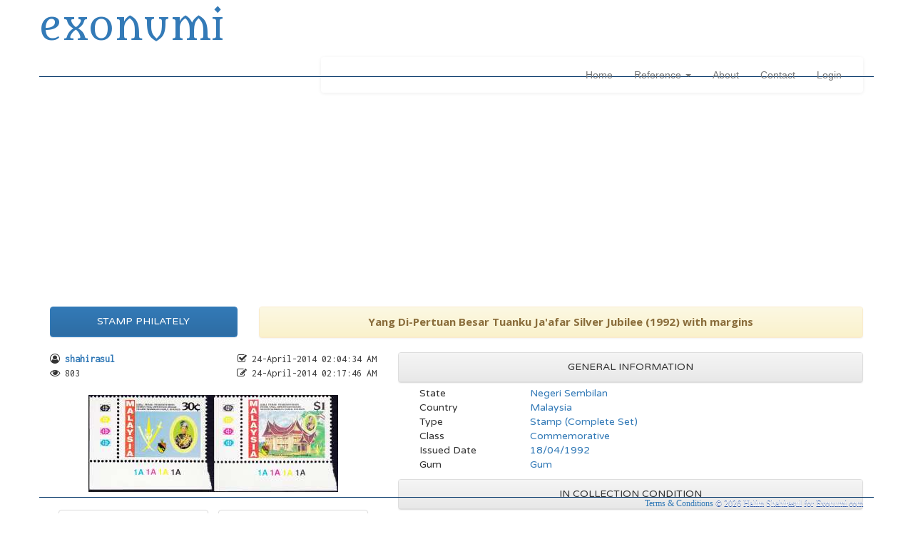

--- FILE ---
content_type: text/html; charset=UTF-8
request_url: https://www.exonumi.com/publish-SP.1.735
body_size: 44327
content:
<!DOCTYPE html>
<html lang="en">

<head>


<title>Yang Di-Pertuan Besar Tuanku Ja'afar Silver Jubilee (1992) with margins</title>

<meta charset="utf-8">
<meta http-equiv="X-UA-Compatible" content="IE=edge">
<meta name="viewport" content="width=device-width, initial-scale=1">

<meta name="author" content="Halim Rahman Minai">
<link rel="icon"    href="https://www.exonumi.com/assets/favicon.png">

<meta name="description" content="Yang Di-Pertuan Besar Tuanku Ja'afar Silver Jubilee (1992) with margins | $1 has one brown spot on the b">

<link rel="canonical" href="https://www.exonumi.com/publish-SP.1.735">

<link rel="image_src" href="https://www.exonumi.com/image/1/SP-711/fb1/774f9605ed6e840f88bd2c15b28498ad.jpg" />

<meta property="fb:app_id"       content="202790623253834" />

<meta property="og:title"        content="Yang Di-Pertuan Besar Tuanku Ja'afar Silver Jubilee (1992) with margins" />
<meta property="og:type"         content="website" />
<meta property="og:site_name"    content="exonumi.com" />

<meta property="og:description"  content="Yang Di-Pertuan Besar Tuanku Ja'afar Silver Jubilee (1992) with margins" />
<meta property="og:url"          content="https://www.exonumi.com/publish-SP.1.735" />
<meta property="fb:admins"       content="100003969853204" />

<!-- Facebook Open Graph Tags -->
<meta property="fb:app_id"       content="202790623253834" />
<meta property="og:title"        content="Yang Di-Pertuan Besar Tuanku Ja'afar Silver Jubilee (1992) with margins" />
<meta property="og:type"         content="article">
<meta property="og:site_name"    content="exonumi" />
<meta property="og:image"        content="https://www.exonumi.com/image/1/SP-711/fb1/774f9605ed6e840f88bd2c15b28498ad.jpg" />
<meta property="og:image:type"   content="image/jpeg" />
<meta property="og:image:width"  content="820" />
<meta property="og:image:height" content="429" />
<meta property="og:image"        content="https://www.exonumi.com/image/1/SP-711/fb1/23a60c00fa6ee459cb44a2d9a2ef33d5.jpg" />
<meta property="og:image:type"   content="image/jpeg" />
<meta property="og:image:width"  content="820" />
<meta property="og:image:height" content="429" />
<meta property="og:image"        content="https://www.exonumi.com/image/1/SP-711/fb1/0d9d55e93f05a91ceaf1f514501d59a0.jpg" />
<meta property="og:image:type"   content="image/jpeg" />
<meta property="og:image:width"  content="820" />
<meta property="og:image:height" content="429" />

<!-- Twitter Card Tags -->
<meta property="twitter:card"        content="summary_large_image">
<meta property="twitter:site"        content="@exnmy">
<meta property="twitter:creator"     content="@exnmy">
<meta property="twitter:title"       content="Yang Di-Pertuan Besar Tuanku Ja'afar Silver Jubilee (1992) with margins">
<meta property="twitter:image:src"   content="https://www.exonumi.com/image/1/SP-711/fb1/774f9605ed6e840f88bd2c15b28498ad.jpg">
<meta property="twitter:url"         content="https://www.exonumi.com/publish-SP.1.735">
<meta property="twitter:domain"      content="https://www.exonumi.com">
<meta property="twitter:description" content="Yang Di-Pertuan Besar Tuanku Ja'afar Silver Jubilee (1992) with margins">


<script data-ad-client="ca-pub-1834776544220592" async src="https://pagead2.googlesyndication.com/pagead/js/adsbygoogle.js"></script>

</head>

<base href="https://www.exonumi.com/">


	<script src="//ajax.googleapis.com/ajax/libs/jquery/3.2.1/jquery.min.js"></script>
	<link href="//maxcdn.bootstrapcdn.com/bootstrap/3.3.7/css/bootstrap.min.css" rel="stylesheet">
	<link href="//maxcdn.bootstrapcdn.com/bootstrap/3.3.7/css/bootstrap-theme.min.css" rel="stylesheet">
	<script src="//maxcdn.bootstrapcdn.com/bootstrap/3.3.7/js/bootstrap.min.js"></script>
	<script src="//framework.ebyx.net/assets/bootstrap/bootstrap-add-clear/bootstrap-add-clear.min.js"></script>
	<script src="//framework.ebyx.net/assets/bootstrap/bootstrap-dialog/js/bootstrap-dialog.js"></script>
	<link href="//framework.ebyx.net/assets/bootstrap/bootstrap-dialog/css/bootstrap-dialog.min.css" rel="stylesheet">
	<link href="//framework.ebyx.net/assets/bootstrap/bootstrap-checkbox/awesome-bootstrap-checkbox.css" rel="stylesheet">
	<script src="//framework.ebyx.net/assets/bootstrap/bootstrap-growl/jquery.bootstrap-growl.min.js"></script>
	<script src="//framework.ebyx.net/assets/bootstrap/bootstrap-ladda/spin.min.js"></script>
	<script src="//framework.ebyx.net/assets/bootstrap/bootstrap-ladda/ladda.min.js"></script>
	<script src="//framework.ebyx.net/assets/bootstrap/bootstrap-ladda/ladda.jquery.min.js"></script>
	<link href="//framework.ebyx.net/assets/bootstrap/bootstrap-ladda/ladda-themeless.min.css" rel="stylesheet">
	<script src="//framework.ebyx.net/assets/bootstrap/bootstrap-notify/bootstrap-notify.js"></script>
	<script src="//framework.ebyx.net/assets/bootstrap/bootstrap-nprogress/nprogress.js"></script>
	<link href="//framework.ebyx.net/assets/bootstrap/bootstrap-nprogress/nprogress.css" rel="stylesheet">
	<link href="//cdnjs.cloudflare.com/ajax/libs/bootstrap-select/1.12.4/css/bootstrap-select.min.css" rel="stylesheet">
	<script src="//cdnjs.cloudflare.com/ajax/libs/bootstrap-select/1.12.4/js/bootstrap-select.min.js"></script>
	<link href="//framework.ebyx.net/assets/bootstrap/bootstrap-social/bootstrap-social.css" rel="stylesheet">
	<link href="//framework.ebyx.net/assets/bootstrap/bootstrap-switch/bootstrap-switch.min.css" rel="stylesheet">
	<script src="//framework.ebyx.net/assets/bootstrap/bootstrap-switch/bootstrap-switch.min.js"></script>
	<link href="//ajax.googleapis.com/ajax/libs/jqueryui/1.12.1/themes/cupertino/jquery-ui.css" rel="stylesheet">
	<script src="//ajax.googleapis.com/ajax/libs/jqueryui/1.12.1/jquery-ui.min.js"></script>
	<link href="//maxcdn.bootstrapcdn.com/font-awesome/4.7.0/css/font-awesome.min.css" rel="stylesheet">
	<script src="//framework.ebyx.net/assets/jquery/jquery-modernizr/modernizr.js"></script>
	<script src="//framework.ebyx.net/assets/jquery/jquery-autoNumeric/autoNumeric.js"></script>
	<script src="//framework.ebyx.net/assets/jquery/jquery-autosize/autosize.min.js"></script>
	<script src="//framework.ebyx.net/assets/jquery/jquery-backstretch/jquery.backstretch.min.js"></script>
	<script src="//framework.ebyx.net/assets/jquery/jquery-cookie-2/js.cookie.js"></script>
	<script src="//framework.ebyx.net/assets/jquery/jquery-fancybox2/jquery.fancybox.pack.js"></script>
	<link href="//framework.ebyx.net/assets/jquery/jquery-fancybox2/jquery.fancybox.css" rel="stylesheet">
	<link href="//framework.ebyx.net/assets/jquery/jquery-jScrollPane/jquery.jscrollpane.css" rel="stylesheet">
	<script src="//framework.ebyx.net/assets/jquery/jquery-jScrollPane/jquery.jscrollpane.min.js"></script>
	<script src="//framework.ebyx.net/assets/jquery/jquery-maskedinput/jquery.maskedinput.min.js"></script>
	<script src="//framework.ebyx.net/assets/jquery/jquery-mousewheel/jquery.mousewheel.js"></script>
	<script src="//framework.ebyx.net/assets/jquery/jquery-pjax-defunkt/jquery.pjax.js"></script>
	<script src="//framework.ebyx.net/assets/jquery/jquery-spark-md5/spark-md5.min.js"></script>
	<script src="//framework.ebyx.net/assets/jquery/jquery-tipsy/jquery.tipsy.js"></script>
	<link href="//framework.ebyx.net/assets/jquery/jquery-tipsy/tipsy.css" rel="stylesheet">
	<script src="//framework.ebyx.net/assets/jquery/jquery-tipped-3.1.3/excanvas.js"></script>
	<script src="//framework.ebyx.net/assets/jquery/jquery-tipped-3.1.3/spinners.js"></script>
	<script src="//framework.ebyx.net/assets/jquery/jquery-tipped-3.1.3/tipped.js"></script>
	<link href="//framework.ebyx.net/assets/jquery/jquery-tipped-3.1.3/tipped.css" rel="stylesheet">
	<script src="//framework.ebyx.net/assets/jquery/jquery-uri/URI.min.js"></script>
	<script src="//framework.ebyx.net/assets/jquery/jquery-windows-menu/js/jquery.menu.js"></script>
	<link href="//framework.ebyx.net/assets/jquery/jquery-windows-menu/css/menu.css" rel="stylesheet">
	<script src="//framework.ebyx.net/assets/ckeditor/ckeditor.js"></script>
	<link href="//fonts.googleapis.com/css?family=Inconsolata" rel="stylesheet" type="text/css"">
	<link href="//fonts.googleapis.com/css?family=Lato:300,300i,700,700i" rel="stylesheet" type="text/css"">
	<link href="//fonts.googleapis.com/css?family=Metamorphous" rel="stylesheet" type="text/css"">
	<link href="//fonts.googleapis.com/css?family=Open+Sans:400,400i,700,700i" rel="stylesheet" type="text/css"">
	<link href="//fonts.googleapis.com/css?family=Terminal+Dosis:400,400i,700,700i" rel="stylesheet" type="text/css"">
	<link href="//fonts.googleapis.com/css?family=Varela+Round:400,400i,700,700i" rel="stylesheet" type="text/css"">
	<script src="//framework.ebyx.net/assets/javascript/solidus.js"></script>
	<link href="//framework.ebyx.net/assets/css/solidus.css" rel="stylesheet">

<script src="assets/ckfinder/ckfinder.js"></script>

<script type="text/javascript" src="assets/javascript/main.js"></script>
<script type="text/javascript" src="assets/javascript/index.js"></script>
<script type="text/javascript" src="assets/javascript/login.js"></script>
<link    rel="stylesheet"     href="assets/css/index.css">
<link    rel="stylesheet"     href="assets/css/shadetabs.css">


<!-- HTML5 shim and Respond.js for IE8 support of HTML5 elements and media queries -->
<!--[if lt IE 9]>
  <script src="https://oss.maxcdn.com/html5shiv/3.7.2/html5shiv.min.js"></script>
  <script src="https://oss.maxcdn.com/respond/1.4.2/respond.min.js"></script>
<![endif]-->

<style>
/* =  =  =  =  =  =  =  =  =  =  =  =  =  =  =  =  =  =  =  =  =  =  =  =  =  =  =  =  =  =  =  = */
/* =  M  E  N  U  -  D  R  O  P  D  O  W  N  =  =  =  =  =  =  =  =  =  =  =  =  =  =  =  =  =  = */
/* =  =  =  =  =  =  =  =  =  =  =  =  =  =  =  =  =  =  =  =  =  =  =  =  =  =  =  =  =  =  =  = */

.marginBottom-0 {
	margin-bottom : 0;
}

.dropdown-submenu {
	position : relative;
}

.dropdown-submenu > .dropdown-menu { 
	top                   : 0;
	right                 : 100%;
	margin-top            : -6px;
	margin-left           : -1px;
	-webkit-border-radius : 6px 0 6px 6px;
	-moz-border-radius    : 6px 0 6px 6px;
	border-radius         : 6px 0 6px 6px;
}

.dropdown-submenu > a:after {
	display           : block;
	content           : " ";
	float             : right;
	width             : 0;
	height            : 0;
	border-color      : transparent;
	border-style      : solid;
	border-width      : 5px 0 5px 5px;
	border-left-color : #cccccc;
	margin-top        : 5px;
	margin-right      : -10px;
}
	
.dropdown-submenu:hover > a:after {
	border-left-color : #555;
}

.dropdown-submenu.pull-left {
	float:none;
}

.dropdown-submenu.pull-left > .dropdown-menu {
	left                  : -100%;
	margin-left           : 10px;
	-webkit-border-radius : 6px 0 6px 6px;
	-moz-border-radius    : 6px 0 6px 6px;
	border-radius         : 6px 0 6px 6px;
}

</style>








<body>

	
	<div class="container" style="padding: 0px; height: 80px; border: 1px #003366;">
	
		<div style="background-image    : url(assets/images/solinvctus_400.jpg);
				    width               : 400px; 
				    height              : 80px;
				    background-size     : 100% auto;
				    background-position : 0px -90px;
				    background-repeat   : no-repeat;
				    margin-right        : -5px; "
			class="pull-right"></div>
	
		<span class="nounderline hidden-sm hidden-xs" style="margin-top: 15px;">	
			<a href="home" data-pjax pjax-target="#main_content" style="font-family:Metamorphous; font-size: 54px;">
				exonumi			</a>
		</span>
		
		<span class="nounderline hidden-lg hidden-md" style="position: absolute; margin-top: 15px;">	
			<a href="home" data-pjax pjax-target="#main_content"
			   style="font-family:Metamorphous; font-size: 54px; color: #FFF; text-shadow: -5px 2px #000;">
				exonumi			</a>
		</span>
	
	</div>
	
		
	<div class="container" 
	     style="height           : 28px; 
	            border           : 1px #003366; 
	            border-style     : none none solid none; /* T R B L */;
	            background-image : url(assets/images/topbg.jpg); ">
	            
		<div class="col-lg-4 col-md-4 hidden-sm hidden-xs">
			<span style="margin-left: 5px; font-family: 'Terminal Dosis'; color:#FFFFFF; 
			             font-weight: bold; letter-spacing:2.5px; font-size:18.5px; text-shadow:#000000">
			Exonumia Collection Manager
			</span>
		</div>
		
		<style>
		#navbar{ 
			background-image: none;
			background-color: none;
		}
		</style>
		
		<div class="container-fluid col-lg-8 col-md-8 col-sm-12 col-xs-12" style="padding: 0px; margin: 0px;">
		
			<nav class="navbar navbar-default" role="navigation" style="margin: 0px; background: transparent; border: 0px;">
				<div class="container-fluid" id="navfluid">
				   <div class="navbar-header">
					   <button type="button" class="navbar-toggle" data-toggle="collapse" data-target="#navbar">
						   <span class="sr-only">Toggle navigation</span>
						   <span class="icon-bar"></span>
						   <span class="icon-bar"></span>
						   <span class="icon-bar"></span>
						</button>
				   </div>
		   
					<div id="navbar" class="navbar-collapse collapse">
						<ul class="nav navbar-nav navbar-right">
							<li><a data-pjax pjax-target="#main_content" href="home">Home</a></li>
							
							<li class="dropdown menu-reference">

<a href="#" class="dropdown-toggle" data-toggle="dropdown" role="button" aria-haspopup="true" aria-expanded="false">
   Reference <span class="caret"></span>
</a>

	<ul class="dropdown-menu">

		<li class="dropdown-submenu">
			<a href="#" class="dropdown-toggle2" data-toggle="dropdown">
			<i class="fa fa-leaf" aria-hidden="true"></i> 
			Malaysiana
			</a>
	
			<ul class="dropdown-menu">
			
								
						
					<li><a href="philately/malaysia" data-pjax pjax-target="#main_content">
						Malaysia (1963 — Current)						</a>
					</li>
					
								
								
								
								
								<li class="divider"></li>
								
								
						
					<li><a href="philately/malaya" data-pjax pjax-target="#main_content">
						Federation of Malaya (1957 — 1963)						</a>
					</li>
					
								
								
								
								
								<li class="divider"></li>
								
								
						
					<li><a href="philately/malaysia_booklet" data-pjax pjax-target="#main_content">
						Malaysia — Stamp Booklet						</a>
					</li>
					
								
								
								
						
					<li><a href="philately/malaysia_frama" data-pjax pjax-target="#main_content">
						Malaysia — ATM / Frama						</a>
					</li>
					
								
								
								
						
					<li><a href="philately/malaysia_stationery" data-pjax pjax-target="#main_content">
						Malaysia — Official Postal Stationery						</a>
					</li>
					
								
								
								
						
					<li><a href="philately/malaysia_books" data-pjax pjax-target="#main_content">
						Malaysia — Annual & Special Released Stamp Books						</a>
					</li>
					
								
								
								
						
					<li><a href="philately/malaysia_revenue" data-pjax pjax-target="#main_content">
						Malaysia — Revenue						</a>
					</li>
					
								
								
								
						
					<li><a href="philately/malaysia_postage_due" data-pjax pjax-target="#main_content">
						Malaysia — Postage Due						</a>
					</li>
					
								
								
								
								
								<li class="divider"></li>
								
								
						
					<li><a href="philately/fms" data-pjax pjax-target="#main_content">
						Federated Malay States (1895 — 1946)						</a>
					</li>
					
								
								
								
						
					<li><a href="philately/malayan_union" data-pjax pjax-target="#main_content">
						Malayan Union						</a>
					</li>
					
								
								
								
						
					<li><a href="philately/malayan_welfare_fund" data-pjax pjax-target="#main_content">
						Malayan Welfare Fund						</a>
					</li>
					
								
								
								
								
								<li class="divider"></li>
								
								
						
					<li><a href="philately/malayan_postal_union" data-pjax pjax-target="#main_content">
						Malayan Postal Union						</a>
					</li>
					
								
								
						
			</ul>
		</li>
				
				
		<li class="dropdown-submenu">
			<a href="#" class="dropdown-toggle2" data-toggle="dropdown">
			<i class="fa fa-leaf" aria-hidden="true"></i> 
			Malayan States
			</a>
	
			<ul class="dropdown-menu">
			
								
						
					<li><a href="philately/johor" data-pjax pjax-target="#main_content">
						Malayan State — Johor						</a>
					</li>
					
								
								
								
						
					<li><a href="philately/kedah" data-pjax pjax-target="#main_content">
						Malayan State — Kedah						</a>
					</li>
					
								
								
								
						
					<li><a href="philately/kelantan" data-pjax pjax-target="#main_content">
						Malayan State — Kelantan						</a>
					</li>
					
								
								
								
						
					<li><a href="philately/melaka" data-pjax pjax-target="#main_content">
						Malayan State — Melaka						</a>
					</li>
					
								
								
								
						
					<li><a href="philately/negeri_sembilan" data-pjax pjax-target="#main_content">
						Malayan State — Negeri Sembilan						</a>
					</li>
					
								
								
								
						
					<li><a href="philately/pahang" data-pjax pjax-target="#main_content">
						Malayan State — Pahang						</a>
					</li>
					
								
								
								
						
					<li><a href="philately/perak" data-pjax pjax-target="#main_content">
						Malayan State — Perak						</a>
					</li>
					
								
								
								
						
					<li><a href="philately/perlis" data-pjax pjax-target="#main_content">
						Malayan State — Perlis						</a>
					</li>
					
								
								
								
						
					<li><a href="philately/pulau_pinang" data-pjax pjax-target="#main_content">
						Malayan State — Pulau Pinang						</a>
					</li>
					
								
								
								
						
					<li><a href="philately/selangor" data-pjax pjax-target="#main_content">
						Malayan State — Selangor						</a>
					</li>
					
								
								
								
						
					<li><a href="philately/sungei_ujong" data-pjax pjax-target="#main_content">
						Malayan State — Sungei Ujong						</a>
					</li>
					
								
								
								
						
					<li><a href="philately/terengganu" data-pjax pjax-target="#main_content">
						Malayan State — Terengganu						</a>
					</li>
					
								
								
								
								
								<li class="divider"></li>
								
								
						
					<li><a href="philately/singapore" data-pjax pjax-target="#main_content">
						State of Singapore (1948 — 1965)						</a>
					</li>
					
								
								
								
								
								<li class="divider"></li>
								
								
						
					<li><a href="philately/federal_territory" data-pjax pjax-target="#main_content">
						Federal Territory						</a>
					</li>
					
								
								
						
			</ul>
			
		</li>
		
				
		<li class="divider"></li>
				
				
		<li class="dropdown-submenu">
			<a href="#" class="dropdown-toggle2" data-toggle="dropdown">
			<i class="fa fa-leaf" aria-hidden="true"></i> 
			Borneo States
			</a>
	
			<ul class="dropdown-menu">
			
								
						
					<li><a href="philately/labuan" data-pjax pjax-target="#main_content">
						Colony of Labuan						</a>
					</li>
					
								
								
								
						
					<li><a href="philately/north_borneo" data-pjax pjax-target="#main_content">
						Borneo State — North Borneo						</a>
					</li>
					
								
								
								
						
					<li><a href="philately/sabah" data-pjax pjax-target="#main_content">
						Borneo State — Sabah						</a>
					</li>
					
								
								
								
						
					<li><a href="philately/sarawak" data-pjax pjax-target="#main_content">
						Borneo State — Sarawak						</a>
					</li>
					
								
								
						
			</ul>
		</li>
		
				
		<li class="divider"></li>
		
				
		<li class="dropdown-submenu">
			<a href="#" class="dropdown-toggle2" data-toggle="dropdown">
			<i class="fa fa-leaf" aria-hidden="true"></i> 
			Straits Settlements
			</a>
	
			<ul class="dropdown-menu">
			
								
						
					<li><a href="philately/straits_settlements" data-pjax pjax-target="#main_content">
						Straits Settlements						</a>
					</li>
					
								
								
								
						
					<li><a href="philately/bpo_bangkok" data-pjax pjax-target="#main_content">
						British Post Office in Bangkok (Siam)						</a>
					</li>
					
								
								
								
						
					<li><a href="philately/bma" data-pjax pjax-target="#main_content">
						British Military Administration						</a>
					</li>
					
								
								
						
			</ul>
		</li>
		
				
		<li class="dropdown-submenu">
			<a href="#" class="dropdown-toggle2" data-toggle="dropdown">
			<i class="fa fa-leaf" aria-hidden="true"></i> 
			World War II
			</a>
	
			<ul class="dropdown-menu">
			
								
						
					<li><a href="philately/japanese_occupation" data-pjax pjax-target="#main_content">
						Japanese Occupation of Malaya during WWII						</a>
					</li>
					
								
								
								
						
					<li><a href="philately/thai_occupation" data-pjax pjax-target="#main_content">
						Thai Occupation in Northern Malay States						</a>
					</li>
					
								
								
								
						
					<li><a href="philately/malaya_patriotic_fund" data-pjax pjax-target="#main_content">
						Malaya Patriotic Fund						</a>
					</li>
					
								
								
						
			</ul>
		</li>
		
				
		<li class="divider"></li>
		
				
		<li class="dropdown-submenu">
			<a href="#" class="dropdown-toggle2" data-toggle="dropdown">
			<i class="fa fa-leaf" aria-hidden="true"></i> 
			Open Themes
			</a>
	
			<ul class="dropdown-menu">
			
								
						
					<li><a href="philately/uk_weddings" data-pjax pjax-target="#main_content">
						United Kingdom — Royal Weddings & Anniversaries						</a>
					</li>
					
								
								
								
						
					<li><a href="philately/olympic2012" data-pjax pjax-target="#main_content">
						United Kingdom — Olympic 2012						</a>
					</li>
					
								
								
								
								
								<li class="divider"></li>
								
								
						
					<li><a href="philately/uk_kgvi" data-pjax pjax-target="#main_content">
						United Kingdom — King George VI						</a>
					</li>
					
								
								
								
						
					<li><a href="philately/coronation1937" data-pjax pjax-target="#main_content">
						King George VI — Coronation Issue 1937						</a>
					</li>
					
								
								
								
						
					<li><a href="philately/victory1946" data-pjax pjax-target="#main_content">
						King George VI — Victory Issue 1946						</a>
					</li>
					
								
								
								
								
								<li class="divider"></li>
								
								
						
					<li><a href="philately/uk_keviii" data-pjax pjax-target="#main_content">
						United Kingdom — King Edward VIII						</a>
					</li>
					
								
								
								
								
								<li class="divider"></li>
								
								
						
					<li><a href="philately/uk_william" data-pjax pjax-target="#main_content">
						United Kingdom — Prince William						</a>
					</li>
					
								
								
								
						
					<li><a href="philately/william_kate" data-pjax pjax-target="#main_content">
						Prince William & Kate Middleton — Engagement & Royal Wedding						</a>
					</li>
					
								
								
								
								
								<li class="divider"></li>
								
								
						
					<li><a href="philately/spain_castles" data-pjax pjax-target="#main_content">
						Spain — Castles Series						</a>
					</li>
					
								
								
						
			</ul>
		</li>
		
				
		<li class="divider"></li>
		
				
		<li class="dropdown-submenu">
			<a href="#" class="dropdown-toggle2" data-toggle="dropdown">
			<i class="fa fa-leaf" aria-hidden="true"></i> 
			Malaya Secondary Grouping
			</a>
	
			<ul class="dropdown-menu">
			
								
						
					<li><a href="philately/malaya_silverwedding" data-pjax pjax-target="#main_content">
						British Malaya — King George VI & Queen Victoria : Silver Wedding 1923 - 1948						</a>
					</li>
					
								
								
								
						
					<li><a href="philately/malaya_75upu" data-pjax pjax-target="#main_content">
						75th Anniversary of Universal Postal Union						</a>
					</li>
					
								
								
								
						
					<li><a href="philately/malaya_1957definitives" data-pjax pjax-target="#main_content">
						Federation of Malaya's States Definitive Series 1957						</a>
					</li>
					
								
								
						
			</ul>
		</li>
		
				
		<!--<li class="divider"></li>
		
		<li>
			<a href="" data-pjax pjax-target="#main_content" data-toggle="menu_navbar">
			<i class="fa fa-search" aria-hidden="true"></i> 
			News & Media
			</a>
		</li>
		
		<li>
			<a href="" data-pjax pjax-target="#main_content" data-toggle="menu_navbar">
			<i class="fa fa-book" aria-hidden="true"></i> 
			Literature
			</a>
		</li>-->
		
	</ul>
	
</li>
							
							<li><a data-pjax pjax-target="#main_content" href="about">About</a></li>
							<!--<li><a data-pjax pjax-target="#main_content" href="news">News</a></li>-->
							<!--<li><a data-pjax pjax-target="#main_content" href="articles">Articles</a></li>-->
							<li><a data-pjax pjax-target="#main_content" href="contact">Contact</a></li>
							
							<li class="dropdown" id="logged-user">
							<a href="login" class="showPopupLogin">Login</a>
							</li>
							
						</ul>
					</div>
				</div>
			</nav>
			
		</div>
	
	</div>
	
			
	<div class="container" id="main_content" style="margin-bottom: 40px; font-family: 'Varela Round';">
	
		

<div class="grid">

	
	<div class="row">

		<div class="col-lg-12 col-md-12 col-sm-12 col-xs-12" style="margin-top: 5px; margin-bottom: 15px;">
	
			<script async src="//pagead2.googlesyndication.com/pagead/js/adsbygoogle.js"></script>
			<!-- mypass_public_collection_view -->
			<ins class="adsbygoogle"
				 style="display:block;"
				 data-ad-client="ca-pub-1834776544220592"
				 data-ad-slot="5081852553"
				 data-ad-format="auto"></ins>
			<script>
			(adsbygoogle = window.adsbygoogle || []).push({});
			</script>
	
		</div>
	
	</div>
	
	
	<div class="row">


	<div class="col-lg-3 col-md-3 col-sm-4 col-xs-12">
	
		<div class="panel panel-primary">
			<div class="panel-heading text-center">
				STAMP PHILATELY			</div>
		</div>

	</div>


	<div class="col-lg-9 col-md-9 col-sm-8 col-xs-12">
				
		<div class="panel panel-warning">
			<div class="panel-heading text-center">
				<div style="font-family:'Open Sans',tahoma,verdana,arial,sans-serif; font-size:15px; font-weight:bold;">
					Yang Di-Pertuan Besar Tuanku Ja'afar Silver Jubilee (1992) with margins					
										
				</div>
			</div>
			
		</div>
		
	</div>
	

	</div> 
</div> 

<div class="grid">

	<div class="row" style="font-family: Varela Round">


	<div class="col-lg-5 col-md-6 col-sm-12 col-xs-12" style="padding: 0px;">
	
		<div class="col-lg-12 col-md-12 col-sm-12 col-xs-12 v-center" style="font-family: Inconsolata; margin-bottom: 20px; padding: 0px;">
		
			<div class="col-lg-5 col-md-5 col-sm-12 col-xs-12">
			<i class="fa fa-user-circle-o" aria-hidden="true" title="Posted by shahirasul"></i>
			<b class="text-primary">shahirasul</b><br>
			<i class="fa fa-eye" aria-hidden="true" 
	   title="Viewed 803 times"></i>  803			</div>
			
			<div class="col-lg-7 col-md-7 col-sm-12 col-xs-12 pull-right text-right">
			<i class="fa fa-check-square-o" aria-hidden="true" title="Date added"></i> 24-April-2014 02:04:34 AM<br>
			<i class="fa fa-pencil-square-o" aria-hidden="true" title="Last updated on"></i> 24-April-2014 02:17:46 AM			</div>
			
		</div>
	
		<div class="col-lg-12 col-md-12 col-sm-12 col-xs-12">
			
	<a href="photo_view/1/SP-711/n/774f9605ed6e840f88bd2c15b28498ad.jpg" data-pjax pjax-target="#main_content">
		<img src="image/1/SP-711/pi/774f9605ed6e840f88bd2c15b28498ad.jpg" style="display:none" onload="this.style.display ='block'" 
		     class="dropshadowclass center-block img-responsive" />
	</a>		</div>
		
		<div class="col-lg-12 col-md-12 col-sm-12 col-xs-12" style="padding: 0px; margin-top: 20px;">
		
		
		<center>
			<a href="photo_view/1/SP-711/n/23a60c00fa6ee459cb44a2d9a2ef33d5.jpg" data-pjax pjax-target="#main_content">
						<img src="image/1/SP-711/rpp/23a60c00fa6ee459cb44a2d9a2ef33d5.jpg" class="img-thumbnail img-responsive" style="margin: 5px;">
					  </a><a href="photo_view/1/SP-711/n/0d9d55e93f05a91ceaf1f514501d59a0.jpg" data-pjax pjax-target="#main_content">
						<img src="image/1/SP-711/rpp/0d9d55e93f05a91ceaf1f514501d59a0.jpg" class="img-thumbnail img-responsive" style="margin: 5px;">
					  </a>		</center>

				
		</div>

	</div>


	<div class="col-lg-7 col-md-6 col-sm-12 col-xs-12" style="padding: 0px;">
	
		
				
<div class="col-lg-12 col-md-12 col-sm-12 col-xs-12">
<div class="panel panel-default" style="margin-bottom: 5px;">
	<div class="panel-heading text-center">
		GENERAL INFORMATION
	</div>
</div>


<div class="col-lg-12 col-md-12 col-sm-12 col-xs-12 row_info v-center">
	<div class="col-lg-3 col-md-4 col-sm-4 col-xs-12">
		State
	</div>

	<div class="col-lg-9 col-md-8 col-sm-8 col-xs-12 text-primary">
		Negeri Sembilan	</div>
</div>


<div class="col-lg-12 col-md-12 col-sm-12 col-xs-12 row_info v-center">
	<div class="col-lg-3 col-md-4 col-sm-4 col-xs-12">
		Country
	</div>

	<div class="col-lg-9 col-md-8 col-sm-8 col-xs-12 text-primary">
		Malaysia	</div>
</div>


<div class="col-lg-12 col-md-12 col-sm-12 col-xs-12 row_info v-center">
	<div class="col-lg-3 col-md-4 col-sm-4 col-xs-12">
		Type
	</div>

	<div class="col-lg-9 col-md-8 col-sm-8 col-xs-12 text-primary">
		
		Stamp (Complete Set)		
	</div>
</div>


<div class="col-lg-12 col-md-12 col-sm-12 col-xs-12 row_info v-center">
	<div class="col-lg-3 col-md-4 col-sm-4 col-xs-12">
		Class
	</div>

	<div class="col-lg-9 col-md-8 col-sm-8 col-xs-12 text-primary">
		
		Commemorative				
	</div>
</div>










<div class="col-lg-12 col-md-12 col-sm-12 col-xs-12 row_info v-center">
	<div class="col-lg-3 col-md-4 col-sm-4 col-xs-12">
		Issued Date
	</div>

	<div class="col-lg-9 col-md-8 col-sm-8 col-xs-12 text-primary">
		18/04/1992	</div>
</div>














<div class="col-lg-12 col-md-12 col-sm-12 col-xs-12 row_info v-center">
	<div class="col-lg-3 col-md-4 col-sm-4 col-xs-12">
		Gum
	</div>

	<div class="col-lg-9 col-md-8 col-sm-8 col-xs-12 text-primary">
		Gum	</div>
</div>











</div>






<div class="col-lg-12 col-md-12 col-sm-12 col-xs-12" style="margin-top: 10px;">
<div class="panel panel-default" style="margin-bottom: 5px;">
	<div class="panel-heading text-center">
		IN COLLECTION CONDITION
	</div>
</div>


<div class="col-lg-12 col-md-12 col-sm-12 col-xs-12 row_info v-center">
	<div class="col-lg-3 col-md-4 col-sm-4 col-xs-12">
		Preliminary
	</div>

	<div class="col-lg-9 col-md-8 col-sm-8 col-xs-12 text-primary">
		Normal											</div>
</div>


<div class="col-lg-12 col-md-12 col-sm-12 col-xs-12 row_info v-center">
	<div class="col-lg-3 col-md-4 col-sm-4 col-xs-12">
		Condition
	</div>

	<div class="col-lg-9 col-md-8 col-sm-8 col-xs-12 text-primary">
		Mint Never Hinged - Extra Fine	</div>
</div>



</div>



	
		
		
				
				
		<div class="col-lg-12 col-md-12 col-sm-12 col-xs-12">
		<div class="panel panel-default" style="margin-bottom: 5px;">
			<div class="panel-heading text-center">
				CATALOG INFORMATION
			</div>
		</div>
		</div>
		
				<div class="col-lg-12 col-md-12 col-sm-12 col-xs-12 row_info2 v-center">
			<div class="col-lg-2 col-md-2 col-sm-3 col-xs-12">
				<b>MYNGS.123</b>
			</div>
			
			<div class="col-lg-10 col-md-10 col-sm-9 col-xs-12">
				Exonumi Stamp Catalog			</div>
		</div>
				<div class="col-lg-12 col-md-12 col-sm-12 col-xs-12 row_info2 v-center">
			<div class="col-lg-2 col-md-2 col-sm-3 col-xs-12">
				<b>MYNGS.124</b>
			</div>
			
			<div class="col-lg-10 col-md-10 col-sm-9 col-xs-12">
				Exonumi Stamp Catalog			</div>
		</div>
				
				
						
	</div>
	

	</div> 
</div> 
		
<div class="grid">
	<div class="row">
	
		<div class="col-lg-12 col-md-12 col-sm-12 col-xs-12" style="margin-top: 20px;">
			<div class="panel panel-success">
			
				<div class="panel-heading text-center">
					<span class="lead">Yang Di-Pertuan Besar Tuanku Ja'afar Silver Jubilee (1992) with margins</span>
				</div>
				<div  class="panel-body">
					<div style="padding-top: 8px; font-family: 'Lato'; font-size: 16px; letter-spacing: .8px; word-spacing: 1px; line-height: 155%; text-align: justify">
					$1 has one brown spot on the back.<br />
&nbsp;
<div style="text-align:center"><span style="color:rgb(0, 0, 255)"><strong><img alt="" src="/ckfinder/userfiles/images/n9/agong-10.jpg" style="height:200px; width:160px" /><br />
Tuanku Jaafar ibni Abdul Rahman</strong></span></div>
<br />
The second son of&nbsp;Tuanku Abdul Rahman ibni Almarhum Tuanku Muhammad, he was the first of four children by his commoner wife, Eurasian nurse Dulcie Campbell or better known as Che&#39; Engku Maimunah binti Abdullah. The couple subsequently divorced.<br />
<br />
Having studied at the&nbsp;Malay College Kuala Kangsar, he graduated from theUniversity of Nottingham&nbsp;before attending&nbsp;Balliol College, Oxford&nbsp;and the&nbsp;LSE. Tunku Ja&#39;afar then joined the civil and diplomatic service of the&nbsp;Malaysia.<br />
<br />
Tuanku Ja&rsquo;afar was to have left for&nbsp;Japan&nbsp;to serve as the&nbsp;Malaysian&nbsp;Ambassador to that country but was recalled by the State Government of&nbsp;Negeri Sembilan&nbsp;following the demise of his half brother HRH Tuanku Munawir, the then ruler of&nbsp;Negeri Sembilan, in 1967.<br />
<br />
All four&nbsp;Undang&nbsp;(Territorial Chiefs) had unanimously elected Tuanku Ja&rsquo;afar as&nbsp;<u>the fourth Yang di-Pertuan Besar of Negeri Sembilan</u>&nbsp;to succeed HRH Tuanku Munawir. The election was controversial as the heir presumptive to the throne, Tuanku Munawir&#39;s son&nbsp;Tunku Muhriz&nbsp;was by-passed. It has been suggested that the then&nbsp;Prime Minister of Malaysia,Tunku Abdul Rahman, instructed the council not to choose Tunku Muhriz on account of his youth (he was then eighteen).<br />
<br />
Tuanku Ja&rsquo;afar ascended the throne as the 10th Ruler of Negeri Sembilan on 18 April 1967.<br />
<br />
Tuanku Ja&#39;afar passed away on 27 December 2008 at&nbsp;Hospital Tuanku Jaafar,&nbsp;Seremban.&nbsp;His younger brother, Tunku Panglima Besar Tunku Tan Sri Abdullah had died four months earlier. Before Tuanku Ja&#39;afar&#39;s death, he was admitted to the hospital after feeling dizziness. He was buried at the&nbsp;Seri Menanti Royal Mausoleum&nbsp;at&nbsp;Seri Menanti&nbsp;on 29 December 2008.					</div>
				</div>
				
			</div>
		</div>

	</div>
</div>


<div class="grid">

	<div class="row">

		<div class="col-lg-6 col-md-6 col-sm-6 col-xs-12" style="margin-top: 20px;">
	
			<script async src="//pagead2.googlesyndication.com/pagead/js/adsbygoogle.js"></script>
			<!-- mypass_public_collection_view -->
			<ins class="adsbygoogle"
				 style="display:block;"
				 data-ad-client="ca-pub-1834776544220592"
				 data-ad-slot="5081852553"
				 data-ad-format="auto"></ins>
			<script>
			(adsbygoogle = window.adsbygoogle || []).push({});
			</script>
	
		</div>
		
		<div class="col-lg-6 col-md-6 col-sm-6 hidden-xs" style="margin-top: 20px;">
	
			<script async src="//pagead2.googlesyndication.com/pagead/js/adsbygoogle.js"></script>
			<!-- mypass_public_collection_view -->
			<ins class="adsbygoogle"
				 style="display:block;"
				 data-ad-client="ca-pub-1834776544220592"
				 data-ad-slot="5081852553"
				 data-ad-format="auto"></ins>
			<script>
			(adsbygoogle = window.adsbygoogle || []).push({});
			</script>
	
		</div>
	
	</div>

</div>


<div class="grid">
	<div class="row">
		
		<div class="col-lg-12 col-md-12 col-sm-12 col-xs-12" style="margin-top: 20px;">
		<div class="panel panel-default">
			<div class="panel-heading text-center">
				COMMENTS
			</div>
		</div>
		</div>
		
		<div class="col-lg-12 col-md-12 col-sm-12 col-xs-12" style="padding: 0px;">
			    
<div id="newcomment" class="col-lg-6 col-md-6 col-sm-12 col-xs-12">


<div class="panel panel-warning">

	<div class="panel-heading text-center">
		<span class="text-primary">NEW COMMENT</span>
	</div>
	
		
	<div class="panel-body">


<form role="form" class="form-horizontal">

	<input type="hidden" name="sysip"      value="" />
	<input type="hidden" name="syscountry" value="" />
	<input type="hidden" name="itemid"     value="1.735.SP" />
	
		
	<div class="form-group row">
	
					<label for="cname" class="control-label col-lg-2 col-md-2 col-sm-2 col-xs-12 align-text-bottom text-sm-right col-form-label">Name : </label>
		<div class="col-lg-10 col-md-10 col-sm-10 col-xs-12">
				<input type="text" autocomplete="off"
			   class="form-control align-middle" name="cname" id="cname" maxlength="" placeholder="Your Name To Display" autocomplete="off" value=""   >
			</div>
		
	</div>
	
		
	<div class="form-group row">
	
					<label for="cemail" class="control-label col-lg-2 col-md-2 col-sm-2 col-xs-12 align-text-bottom text-sm-right col-form-label">Email : </label>
		<div class="col-lg-10 col-md-10 col-sm-10 col-xs-12">
				<input type="text" autocomplete="off"
			   class="form-control align-middle" name="cemail" id="cemail" maxlength="" placeholder="Email is optional. Only if you want to receive future reply." autocomplete="off" value=""   >
			</div>
		
	</div>
	
		
	<div class="form-group row">
	
					<label for="clocation" class="control-label col-lg-2 col-md-2 col-sm-2 col-xs-12 align-text-bottom text-sm-right col-form-label">Location : </label>
		<div class="col-lg-10 col-md-10 col-sm-10 col-xs-12">
				<input type="text" autocomplete="off"
			   class="form-control align-middle" name="clocation" id="clocation" maxlength="" placeholder="Location in general (optional)." autocomplete="off" value="United States"   >
			</div>
		
	</div>
	
		
	<div class="form-group row">
		<div class="col-lg-12 col-md-12 col-sm-12 col-xs-12">
			<textarea name="c_comment" id="vcIMPZQ91X"></textarea>
		</div>
	</div>
	
		
</form>
	
	</div>
	

	<div class="panel-heading text-right">
		
		<button class="btn btn-sm btn-info ladda-button" data-style="expand-left" data-size="l" style="cursor: pointer;" onclick="submitComment(); return false;">
			<span class="ladda-label glyphicon glyphicon-leaf"></span> Send
		</button>
		        
		<button type="button" class="btn btn-sm btn-danger" onclick="clearComment(); return false;">Clear</button>
			
	</div>

</div>


</div>

<div id="comments" class="col-lg-6 col-md-6 col-sm-12 col-xs-12">

</div>


<script>

/* =  =  =  =  =  =  =  =  =  =  =  =  =  =  =  =  =  =  =  =  =  =  =  =  =  =  =  =  =  =  =  =  = */

var randomTextAreaID = 'vcIMPZQ91X';

$(document).ready(function(){

	$.getScript("assets/javascript/publish_comment.js", function(data, textStatus, jqxhr) {
	
		var editor_tab1 = CKEDITOR.instances[randomTextAreaID];

		if (editor_tab1) { 
			editor_tab1.destroy(true);
			editor_tab1 = null;
		}

		LoadCKEditor_Comment(randomTextAreaID);
	
	});

});

/* =  =  =  =  =  =  =  =  =  =  =  =  =  =  =  =  =  =  =  =  =  =  =  =  =  =  =  =  =  =  =  =  = */

</script>		</div>

	</div>
</div>

	  
<table width="100%" 
	   style="height:10px; font-family:'lucida grande',tahoma,verdana,arial,sans-serif; font-size:10px; margin-top: 20px;
			  text-align:justify; line-height:1.28; color:#999999; border-collapse:collapse; border-spacing:0; display: table " 
	   border="0">

<tr>
	<td>
	<div style="font-size:8pt; color:#FFFFFF; background-color:#333333; padding-top:2px; padding-bottom:2px; padding-left:5px">
	The following text must accompany any text or photo taken from this page and limited use for non-commercial purposes only.
	</div>
	
	<div style="border: 1px #BBBBBB; border-style: solid solid solid solid; padding:3px; padding-left:5px; padding-right:5px">
	Texts and Images were taken from and courtesy of <font color="#0000CC">Exonumi.com</font><br />
	URL: http://www.exonumi.com/publish-SP.1.735	</div>
	
	<div style="padding-top:10px;">
	<table width="100%" 
		   style="height:10px; font-family:'lucida grande',tahoma,verdana,arial,sans-serif; font-size:10px; 
				  text-align:justify; line-height:1.28; color:#999999; border-collapse:collapse; border-spacing:0; display: table " 
		   border="0">
	<tr>
		<td valign="top" style="width:80px">
		<b>Disclaimer</b> : 
		</td>
		<td>
		Exonumi does not responsible to verify the information and therefore has no legal standing. 
		Visitors are encouraged to take precaution and do own's due diligence study before relying on the provided information.
		</td>
		</tr>
	</table>
	</div>
	</td>
	
	<td style="width:30" valign="top" align="center">
	<img src="assets/icons/backToTop.png" title="Back to Top" height="25" width="25" style="cursor:pointer" 
		 onclick="$('html, body').animate({scrollTop:0}, 'slow');" />
	</td>
	
</tr>
</table>


<script>
$(document).ready(function() {
	
	/*  =  =  =  =  =  =  =  =  =  =  =  =  =  =  =  =  =  =  */
	
	loadJS("publish.js");
	
	/*  =  =  =  =  =  =  =  =  =  =  =  =  =  =  =  =  =  =  */
	
});
</script>




	</div> <!-- /container -->
	
		
	<!-- Modal -->
	<div id="standard_Modal" class="modal fade" role="dialog">
		<div class="modal-dialog">

			<!-- Modal content-->
			<div class="modal-content">
				<div class="modal-header">
					<button type="button" class="close" data-dismiss="modal">&times;</button>
					<h4 class="modal-title"></h4>
				</div>
			
				<div class="modal-body">
					<p></p>
				</div>
			
				<div class="modal-footer">
					<button type="button" class="btn btn-default" data-dismiss="modal">Close</button>
				</div>
			</div>

		</div>
	</div>
	
			
	<footer class="container footer navbar-fixed-bottom text-right"
	        style="height: 23px; border: 1px #003366; border-style: solid none none none; /* T R B L */; 
	               vertical-align: middle; background-image:url(assets/images/topbg.jpg);">
			
			<p class="text-muted" style="vertical-align: middle; font-family: Verdana; font-size: 12px; 
			         color: #FFF; ">
			<a data-pjax pjax-target="#main_content" href="agreement">
			Terms & Conditions
			</a>
			
			<span style="text-shadow: 0px 1px #2952a3">&copy; 2026 Halim Shahirasul for Exonumi.com</span>
			</p>
			
	</footer>
	
			
	<div id="popup_form_source" style="display: none;">
	
		<div class="row">

			<div class="col-lg-6 col-md-6 col-sm-6 col-xs-12">

				<div class="left-inner-addon">
					<i class="fa fa-user"></i>
					<input type="text" name="replace_popup_exonumi_username"
						   class="form-control" 
						   placeholder="Username" />
				</div>
	
			</div>
	
						<div style="height: 10px;" class=" hidden-lg hidden-md hidden-sm visible-xs-block"></div>
	
			<div class="col-lg-6 col-md-6 col-sm-6 col-xs-12">

				<div class="left-inner-addon">
					<i class="fa fa-lock"></i>
					<input type="password" name="replace_popup_exonumi_password"
						   class="form-control" 
						   placeholder="Password" />
				</div>
	
			</div>

		</div>

	</div>
	
			
	<script async src="//pagead2.googlesyndication.com/pagead/js/adsbygoogle.js"></script>
	<script>
		(adsbygoogle = window.adsbygoogle || []).push({
			google_ad_client: "ca-pub-1834776544220592",
			enable_page_level_ads: true
		});
	</script>
    
</body>

</html>




--- FILE ---
content_type: text/html; charset=utf-8
request_url: https://www.google.com/recaptcha/api2/aframe
body_size: 266
content:
<!DOCTYPE HTML><html><head><meta http-equiv="content-type" content="text/html; charset=UTF-8"></head><body><script nonce="wc-POCGnUPCSQuLBp7e0ag">/** Anti-fraud and anti-abuse applications only. See google.com/recaptcha */ try{var clients={'sodar':'https://pagead2.googlesyndication.com/pagead/sodar?'};window.addEventListener("message",function(a){try{if(a.source===window.parent){var b=JSON.parse(a.data);var c=clients[b['id']];if(c){var d=document.createElement('img');d.src=c+b['params']+'&rc='+(localStorage.getItem("rc::a")?sessionStorage.getItem("rc::b"):"");window.document.body.appendChild(d);sessionStorage.setItem("rc::e",parseInt(sessionStorage.getItem("rc::e")||0)+1);localStorage.setItem("rc::h",'1769019431788');}}}catch(b){}});window.parent.postMessage("_grecaptcha_ready", "*");}catch(b){}</script></body></html>

--- FILE ---
content_type: application/javascript
request_url: https://framework.ebyx.net/assets/bootstrap/bootstrap-dialog/js/bootstrap-dialog.js
body_size: 47657
content:
/* global define */

/* ================================================
 * Make use of Bootstrap's modal more monkey-friendly.
 *
 * For Bootstrap 3.
 *
 * javanoob@hotmail.com
 *
 * https://github.com/nakupanda/bootstrap3-dialog
 *
 * Licensed under The MIT License.
 * ================================================ */
(function (root, factory) {

    "use strict";

    // CommonJS module is defined
    if (typeof module !== 'undefined' && module.exports) {
        module.exports = factory(require('jquery'), require('bootstrap'));
    }
    // AMD module is defined
    else if (typeof define === "function" && define.amd) {
        define("bootstrap-dialog", ["jquery", "bootstrap"], function ($) {
            return factory($);
        });
    } else {
        // planted over the root!
        root.BootstrapDialog = factory(root.jQuery);
    }

}(this, function ($) {

    "use strict";

    /* ================================================
     * Definition of BootstrapDialogModal.
     * Extend Bootstrap Modal and override some functions.
     * BootstrapDialogModal === Modified Modal.
     * ================================================ */
    var Modal = $.fn.modal.Constructor;
    var BootstrapDialogModal = function (element, options) {
        Modal.call(this, element, options);
    };
    BootstrapDialogModal.getModalVersion = function () {
        var version = null;
        if (typeof $.fn.modal.Constructor.VERSION === 'undefined') {
            version = 'v3.1';
        } else if (/3\.2\.\d+/.test($.fn.modal.Constructor.VERSION)) {
            version = 'v3.2';
        } else if (/3\.3\.[1,2]/.test($.fn.modal.Constructor.VERSION)) {
            version = 'v3.3';  // v3.3.1, v3.3.2
        } else {
            version = 'v3.3.4';
        }

        return version;
    };
    BootstrapDialogModal.ORIGINAL_BODY_PADDING = parseInt(($('body').css('padding-right') || 0), 10);
    BootstrapDialogModal.METHODS_TO_OVERRIDE = {};
    BootstrapDialogModal.METHODS_TO_OVERRIDE['v3.1'] = {};
    BootstrapDialogModal.METHODS_TO_OVERRIDE['v3.2'] = {
        hide: function (e) {
            if (e) {
                e.preventDefault();
            }
            e = $.Event('hide.bs.modal');

            this.$element.trigger(e);

            if (!this.isShown || e.isDefaultPrevented()) {
                return;
            }

            this.isShown = false;

            // Remove css class 'modal-open' when the last opened dialog is closing.
            var openedDialogs = this.getGlobalOpenedDialogs();
            if (openedDialogs.length === 0) {
                this.$body.removeClass('modal-open');
            }

            this.resetScrollbar();
            this.escape();

            $(document).off('focusin.bs.modal');

            this.$element
            .removeClass('in')
            .attr('aria-hidden', true)
            .off('click.dismiss.bs.modal');

            $.support.transition && this.$element.hasClass('fade') ?
            this.$element
            .one('bsTransitionEnd', $.proxy(this.hideModal, this))
            .emulateTransitionEnd(300) :
            this.hideModal();
        }
    };
    BootstrapDialogModal.METHODS_TO_OVERRIDE['v3.3'] = {
        /**
         * Overrided.
         * 
         * @returns {undefined}
         */
        setScrollbar: function () {
            var bodyPad = BootstrapDialogModal.ORIGINAL_BODY_PADDING;
            if (this.bodyIsOverflowing) {
                this.$body.css('padding-right', bodyPad + this.scrollbarWidth);
            }
        },
        /**
         * Overrided.
         * 
         * @returns {undefined}
         */
        resetScrollbar: function () {
            var openedDialogs = this.getGlobalOpenedDialogs();
            if (openedDialogs.length === 0) {
                this.$body.css('padding-right', BootstrapDialogModal.ORIGINAL_BODY_PADDING);
            }
        },
        /**
         * Overrided.
         * 
         * @returns {undefined}
         */
        hideModal: function () {
            this.$element.hide();
            this.backdrop($.proxy(function () {
                var openedDialogs = this.getGlobalOpenedDialogs();
                if (openedDialogs.length === 0) {
                    this.$body.removeClass('modal-open');
                }
                this.resetAdjustments();
                this.resetScrollbar();
                this.$element.trigger('hidden.bs.modal');
            }, this));
        }
    };
    BootstrapDialogModal.METHODS_TO_OVERRIDE['v3.3.4'] = $.extend({}, BootstrapDialogModal.METHODS_TO_OVERRIDE['v3.3']);
    BootstrapDialogModal.prototype = {
        constructor: BootstrapDialogModal,
        /**
         * New function, to get the dialogs that opened by BootstrapDialog.
         * 
         * @returns {undefined}
         */
        getGlobalOpenedDialogs: function () {
            var openedDialogs = [];
            $.each(BootstrapDialog.dialogs, function (id, dialogInstance) {
                if (dialogInstance.isRealized() && dialogInstance.isOpened()) {
                    openedDialogs.push(dialogInstance);
                }
            });

            return openedDialogs;
        }
    };

    // Add compatible methods.
    BootstrapDialogModal.prototype = $.extend(BootstrapDialogModal.prototype, Modal.prototype, BootstrapDialogModal.METHODS_TO_OVERRIDE[BootstrapDialogModal.getModalVersion()]);

    /* ================================================
     * Definition of BootstrapDialog.
     * ================================================ */
    var BootstrapDialog = function (options) {
        this.defaultOptions = $.extend(true, {
            id: BootstrapDialog.newGuid(),
            buttons: [],
            data: {},
            onshow: null,
            onshown: null,
            onhide: null,
            onhidden: null
        }, BootstrapDialog.defaultOptions);
        this.indexedButtons = {};
        this.registeredButtonHotkeys = {};
        this.draggableData = {
            isMouseDown: false,
            mouseOffset: {}
        };
        this.realized = false;
        this.opened = false;
        this.initOptions(options);
        this.holdThisInstance();
    };

    BootstrapDialog.BootstrapDialogModal = BootstrapDialogModal;

    /**
     *  Some constants.
     */
    BootstrapDialog.NAMESPACE = 'bootstrap-dialog';
    BootstrapDialog.TYPE_DEFAULT = 'type-default';
    BootstrapDialog.TYPE_INFO = 'type-info';
    BootstrapDialog.TYPE_PRIMARY = 'type-primary';
    BootstrapDialog.TYPE_SUCCESS = 'type-success';
    BootstrapDialog.TYPE_WARNING = 'type-warning';
    BootstrapDialog.TYPE_DANGER = 'type-danger';
    BootstrapDialog.DEFAULT_TEXTS = {};
    BootstrapDialog.DEFAULT_TEXTS[BootstrapDialog.TYPE_DEFAULT] = 'Information';
    BootstrapDialog.DEFAULT_TEXTS[BootstrapDialog.TYPE_INFO] = 'Information';
    BootstrapDialog.DEFAULT_TEXTS[BootstrapDialog.TYPE_PRIMARY] = 'Information';
    BootstrapDialog.DEFAULT_TEXTS[BootstrapDialog.TYPE_SUCCESS] = 'Success';
    BootstrapDialog.DEFAULT_TEXTS[BootstrapDialog.TYPE_WARNING] = 'Warning';
    BootstrapDialog.DEFAULT_TEXTS[BootstrapDialog.TYPE_DANGER] = 'Danger';
    BootstrapDialog.DEFAULT_TEXTS['OK'] = 'OK';
    BootstrapDialog.DEFAULT_TEXTS['CANCEL'] = 'Cancel';
    BootstrapDialog.DEFAULT_TEXTS['CONFIRM'] = 'Confirmation';
    BootstrapDialog.SIZE_NORMAL = 'size-normal';
    BootstrapDialog.SIZE_SMALL = 'size-small';
    BootstrapDialog.SIZE_WIDE = 'size-wide';    // size-wide is equal to modal-lg
    BootstrapDialog.SIZE_LARGE = 'size-large';
    BootstrapDialog.BUTTON_SIZES = {};
    BootstrapDialog.BUTTON_SIZES[BootstrapDialog.SIZE_NORMAL] = '';
    BootstrapDialog.BUTTON_SIZES[BootstrapDialog.SIZE_SMALL] = '';
    BootstrapDialog.BUTTON_SIZES[BootstrapDialog.SIZE_WIDE] = '';
    BootstrapDialog.BUTTON_SIZES[BootstrapDialog.SIZE_LARGE] = 'btn-lg';
    BootstrapDialog.ICON_SPINNER = 'glyphicon glyphicon-asterisk';
    BootstrapDialog.BUTTONS_ORDER_CANCEL_OK = 'btns-order-cancel-ok';
    BootstrapDialog.BUTTONS_ORDER_OK_CANCEL = 'btns-order-ok-cancel';

    /**
     * Default options.
     */
    BootstrapDialog.defaultOptions = {
        type: BootstrapDialog.TYPE_PRIMARY,
        size: BootstrapDialog.SIZE_NORMAL,
        cssClass: '',
        title: null,
        message: null,
        nl2br: true,
        closable: true,
        closeByBackdrop: true,
        closeByKeyboard: true,
        closeIcon: '&#215;',
        spinicon: BootstrapDialog.ICON_SPINNER,
        autodestroy: true,
        draggable: false,
        animate: true,
        description: '',
        tabindex: -1,
        btnsOrder: BootstrapDialog.BUTTONS_ORDER_CANCEL_OK
    };

    /**
     * Config default options.
     */
    BootstrapDialog.configDefaultOptions = function (options) {
        BootstrapDialog.defaultOptions = $.extend(true, BootstrapDialog.defaultOptions, options);
    };

    /**
     * Open / Close all created dialogs all at once.
     */
    BootstrapDialog.dialogs = {};
    BootstrapDialog.openAll = function () {
        $.each(BootstrapDialog.dialogs, function (id, dialogInstance) {
            dialogInstance.open();
        });
    };
    BootstrapDialog.closeAll = function () {
        $.each(BootstrapDialog.dialogs, function (id, dialogInstance) {
            dialogInstance.close();
        });
    };

    /**
     * Get dialog instance by given id.
     * 
     * @returns dialog instance
     */
    BootstrapDialog.getDialog = function (id) {
        var dialog = null;
        if (typeof BootstrapDialog.dialogs[id] !== 'undefined') {
            dialog = BootstrapDialog.dialogs[id];
        }

        return dialog;
    };

    /**
     * Set a dialog.
     * 
     * @returns the dialog that has just been set.
     */
    BootstrapDialog.setDialog = function (dialog) {
        BootstrapDialog.dialogs[dialog.getId()] = dialog;

        return dialog;
    };

    /**
     * Alias of BootstrapDialog.setDialog(dialog)
     * 
     * @param {type} dialog
     * @returns {unresolved}
     */
    BootstrapDialog.addDialog = function (dialog) {
        return BootstrapDialog.setDialog(dialog);
    };

    /**
     * Move focus to next visible dialog.
     */
    BootstrapDialog.moveFocus = function () {
        var lastDialogInstance = null;
        $.each(BootstrapDialog.dialogs, function (id, dialogInstance) {
            if (dialogInstance.isRealized() && dialogInstance.isOpened()) {
                lastDialogInstance = dialogInstance;
            }
        });
        if (lastDialogInstance !== null) {
            lastDialogInstance.getModal().focus();
        }
    };

    BootstrapDialog.METHODS_TO_OVERRIDE = {};
    BootstrapDialog.METHODS_TO_OVERRIDE['v3.1'] = {
        handleModalBackdropEvent: function () {
            this.getModal().on('click', {dialog: this}, function (event) {
                event.target === this && event.data.dialog.isClosable() && event.data.dialog.canCloseByBackdrop() && event.data.dialog.close();
            });

            return this;
        },
        /**
         * To make multiple opened dialogs look better.
         * 
         * Will be removed in later version, after Bootstrap Modal >= 3.3.0, updating z-index is unnecessary.
         */
        updateZIndex: function () {
            if (this.isOpened()) {
                var zIndexBackdrop = 1040;
                var zIndexModal = 1050;
                var dialogCount = 0;
                $.each(BootstrapDialog.dialogs, function (dialogId, dialogInstance) {
                    if (dialogInstance.isRealized() && dialogInstance.isOpened()) {
                        dialogCount++;
                    }
                });
                var $modal = this.getModal();
                var $backdrop = $modal.data('bs.modal').$backdrop;
                $modal.css('z-index', zIndexModal + (dialogCount - 1) * 20);
                $backdrop.css('z-index', zIndexBackdrop + (dialogCount - 1) * 20);
            }

            return this;
        },
        open: function () {
            !this.isRealized() && this.realize();
            this.getModal().modal('show');
            this.updateZIndex();

            return this;
        }
    };
    BootstrapDialog.METHODS_TO_OVERRIDE['v3.2'] = {
        handleModalBackdropEvent: BootstrapDialog.METHODS_TO_OVERRIDE['v3.1']['handleModalBackdropEvent'],
        updateZIndex: BootstrapDialog.METHODS_TO_OVERRIDE['v3.1']['updateZIndex'],
        open: BootstrapDialog.METHODS_TO_OVERRIDE['v3.1']['open']
    };
    BootstrapDialog.METHODS_TO_OVERRIDE['v3.3'] = {};
    BootstrapDialog.METHODS_TO_OVERRIDE['v3.3.4'] = $.extend({}, BootstrapDialog.METHODS_TO_OVERRIDE['v3.1']);
    BootstrapDialog.prototype = {
        constructor: BootstrapDialog,
        initOptions: function (options) {
            this.options = $.extend(true, this.defaultOptions, options);

            return this;
        },
        holdThisInstance: function () {
            BootstrapDialog.addDialog(this);

            return this;
        },
        initModalStuff: function () {
            this.setModal(this.createModal())
            .setModalDialog(this.createModalDialog())
            .setModalContent(this.createModalContent())
            .setModalHeader(this.createModalHeader())
            .setModalBody(this.createModalBody())
            .setModalFooter(this.createModalFooter());

            this.getModal().append(this.getModalDialog());
            this.getModalDialog().append(this.getModalContent());
            this.getModalContent()
            .append(this.getModalHeader())
            .append(this.getModalBody())
            .append(this.getModalFooter());

            return this;
        },
        createModal: function () {
            var $modal = $('<div class="modal" role="dialog" aria-hidden="true"></div>');
            $modal.prop('id', this.getId());
            $modal.attr('aria-labelledby', this.getId() + '_title');

            return $modal;
        },
        getModal: function () {
            return this.$modal;
        },
        setModal: function ($modal) {
            this.$modal = $modal;

            return this;
        },
        createModalDialog: function () {
            return $('<div class="modal-dialog"></div>');
        },
        getModalDialog: function () {
            return this.$modalDialog;
        },
        setModalDialog: function ($modalDialog) {
            this.$modalDialog = $modalDialog;

            return this;
        },
        createModalContent: function () {
            return $('<div class="modal-content"></div>');
        },
        getModalContent: function () {
            return this.$modalContent;
        },
        setModalContent: function ($modalContent) {
            this.$modalContent = $modalContent;

            return this;
        },
        createModalHeader: function () {
            return $('<div class="modal-header"></div>');
        },
        getModalHeader: function () {
            return this.$modalHeader;
        },
        setModalHeader: function ($modalHeader) {
            this.$modalHeader = $modalHeader;

            return this;
        },
        createModalBody: function () {
            return $('<div class="modal-body"></div>');
        },
        getModalBody: function () {
            return this.$modalBody;
        },
        setModalBody: function ($modalBody) {
            this.$modalBody = $modalBody;

            return this;
        },
        createModalFooter: function () {
            return $('<div class="modal-footer"></div>');
        },
        getModalFooter: function () {
            return this.$modalFooter;
        },
        setModalFooter: function ($modalFooter) {
            this.$modalFooter = $modalFooter;

            return this;
        },
        createDynamicContent: function (rawContent) {
            var content = null;
            if (typeof rawContent === 'function') {
                content = rawContent.call(rawContent, this);
            } else {
                content = rawContent;
            }
            if (typeof content === 'string') {
                content = this.formatStringContent(content);
            }

            return content;
        },
        formatStringContent: function (content) {
            if (this.options.nl2br) {
                return content.replace(/\r\n/g, '<br />').replace(/[\r\n]/g, '<br />');
            }

            return content;
        },
        setData: function (key, value) {
            this.options.data[key] = value;

            return this;
        },
        getData: function (key) {
            return this.options.data[key];
        },
        setId: function (id) {
            this.options.id = id;

            return this;
        },
        getId: function () {
            return this.options.id;
        },
        getType: function () {
            return this.options.type;
        },
        setType: function (type) {
            this.options.type = type;
            this.updateType();

            return this;
        },
        updateType: function () {
            if (this.isRealized()) {
                var types = [BootstrapDialog.TYPE_DEFAULT,
                    BootstrapDialog.TYPE_INFO,
                    BootstrapDialog.TYPE_PRIMARY,
                    BootstrapDialog.TYPE_SUCCESS,
                    BootstrapDialog.TYPE_WARNING,
                    BootstrapDialog.TYPE_DANGER];

                this.getModal().removeClass(types.join(' ')).addClass(this.getType());
            }

            return this;
        },
        getSize: function () {
            return this.options.size;
        },
        setSize: function (size) {
            this.options.size = size;
            this.updateSize();

            return this;
        },
        updateSize: function () {
            if (this.isRealized()) {
                var dialog = this;

                // Dialog size
                this.getModal().removeClass(BootstrapDialog.SIZE_NORMAL)
                .removeClass(BootstrapDialog.SIZE_SMALL)
                .removeClass(BootstrapDialog.SIZE_WIDE)
                .removeClass(BootstrapDialog.SIZE_LARGE);
                this.getModal().addClass(this.getSize());

                // Smaller dialog.
                this.getModalDialog().removeClass('modal-sm');
                if (this.getSize() === BootstrapDialog.SIZE_SMALL) {
                    this.getModalDialog().addClass('modal-sm');
                }

                // Wider dialog.
                this.getModalDialog().removeClass('modal-lg');
                if (this.getSize() === BootstrapDialog.SIZE_WIDE) {
                    this.getModalDialog().addClass('modal-lg');
                }

                // Button size
                $.each(this.options.buttons, function (index, button) {
                    var $button = dialog.getButton(button.id);
                    var buttonSizes = ['btn-lg', 'btn-sm', 'btn-xs'];
                    var sizeClassSpecified = false;
                    if (typeof button['cssClass'] === 'string') {
                        var btnClasses = button['cssClass'].split(' ');
                        $.each(btnClasses, function (index, btnClass) {
                            if ($.inArray(btnClass, buttonSizes) !== -1) {
                                sizeClassSpecified = true;
                            }
                        });
                    }
                    if (!sizeClassSpecified) {
                        $button.removeClass(buttonSizes.join(' '));
                        $button.addClass(dialog.getButtonSize());
                    }
                });
            }

            return this;
        },
        getCssClass: function () {
            return this.options.cssClass;
        },
        setCssClass: function (cssClass) {
            this.options.cssClass = cssClass;

            return this;
        },
        getTitle: function () {
            return this.options.title;
        },
        setTitle: function (title) {
            this.options.title = title;
            this.updateTitle();

            return this;
        },
        updateTitle: function () {
            if (this.isRealized()) {
                var title = this.getTitle() !== null ? this.createDynamicContent(this.getTitle()) : this.getDefaultText();
                this.getModalHeader().find('.' + this.getNamespace('title')).html('').append(title).prop('id', this.getId() + '_title');
            }

            return this;
        },
        getMessage: function () {
            return this.options.message;
        },
        setMessage: function (message) {
            this.options.message = message;
            this.updateMessage();

            return this;
        },
        updateMessage: function () {
            if (this.isRealized()) {
                var message = this.createDynamicContent(this.getMessage());
                this.getModalBody().find('.' + this.getNamespace('message')).html('').append(message);
            }

            return this;
        },
        isClosable: function () {
            return this.options.closable;
        },
        setClosable: function (closable) {
            this.options.closable = closable;
            this.updateClosable();

            return this;
        },
        setCloseByBackdrop: function (closeByBackdrop) {
            this.options.closeByBackdrop = closeByBackdrop;

            return this;
        },
        canCloseByBackdrop: function () {
            return this.options.closeByBackdrop;
        },
        setCloseByKeyboard: function (closeByKeyboard) {
            this.options.closeByKeyboard = closeByKeyboard;

            return this;
        },
        canCloseByKeyboard: function () {
            return this.options.closeByKeyboard;
        },
        isAnimate: function () {
            return this.options.animate;
        },
        setAnimate: function (animate) {
            this.options.animate = animate;

            return this;
        },
        updateAnimate: function () {
            if (this.isRealized()) {
                this.getModal().toggleClass('fade', this.isAnimate());
            }

            return this;
        },
        getSpinicon: function () {
            return this.options.spinicon;
        },
        setSpinicon: function (spinicon) {
            this.options.spinicon = spinicon;

            return this;
        },
        addButton: function (button) {
            this.options.buttons.push(button);

            return this;
        },
        addButtons: function (buttons) {
            var that = this;
            $.each(buttons, function (index, button) {
                that.addButton(button);
            });

            return this;
        },
        getButtons: function () {
            return this.options.buttons;
        },
        setButtons: function (buttons) {
            this.options.buttons = buttons;
            this.updateButtons();

            return this;
        },
        /**
         * If there is id provided for a button option, it will be in dialog.indexedButtons list.
         *
         * In that case you can use dialog.getButton(id) to find the button.
         *
         * @param {type} id
         * @returns {undefined}
         */
        getButton: function (id) {
            if (typeof this.indexedButtons[id] !== 'undefined') {
                return this.indexedButtons[id];
            }

            return null;
        },
        getButtonSize: function () {
            if (typeof BootstrapDialog.BUTTON_SIZES[this.getSize()] !== 'undefined') {
                return BootstrapDialog.BUTTON_SIZES[this.getSize()];
            }

            return '';
        },
        updateButtons: function () {
            if (this.isRealized()) {
                if (this.getButtons().length === 0) {
                    this.getModalFooter().hide();
                } else {
                    this.getModalFooter().show().find('.' + this.getNamespace('footer')).html('').append(this.createFooterButtons());
                }
            }

            return this;
        },
        isAutodestroy: function () {
            return this.options.autodestroy;
        },
        setAutodestroy: function (autodestroy) {
            this.options.autodestroy = autodestroy;
        },
        getDescription: function () {
            return this.options.description;
        },
        setDescription: function (description) {
            this.options.description = description;

            return this;
        },
        setTabindex: function (tabindex) {
            this.options.tabindex = tabindex;

            return this;
        },
        getTabindex: function () {
            return this.options.tabindex;
        },
        updateTabindex: function () {
            if (this.isRealized()) {
                this.getModal().attr('tabindex', this.getTabindex());
            }

            return this;
        },
        getDefaultText: function () {
            return BootstrapDialog.DEFAULT_TEXTS[this.getType()];
        },
        getNamespace: function (name) {
            return BootstrapDialog.NAMESPACE + '-' + name;
        },
        createHeaderContent: function () {
            var $container = $('<div></div>');
            $container.addClass(this.getNamespace('header'));

            // title
            $container.append(this.createTitleContent());

            // Close button
            $container.prepend(this.createCloseButton());

            return $container;
        },
        createTitleContent: function () {
            var $title = $('<div></div>');
            $title.addClass(this.getNamespace('title'));

            return $title;
        },
        createCloseButton: function () {
            var $container = $('<div></div>');
            $container.addClass(this.getNamespace('close-button'));
            var $icon = $('<button class="close" aria-label="close"></button>');
            $icon.append(this.options.closeIcon);
            $container.append($icon);
            $container.on('click', {dialog: this}, function (event) {
                event.data.dialog.close();
            });

            return $container;
        },
        createBodyContent: function () {
            var $container = $('<div></div>');
            $container.addClass(this.getNamespace('body'));

            // Message
            $container.append(this.createMessageContent());

            return $container;
        },
        createMessageContent: function () {
            var $message = $('<div></div>');
            $message.addClass(this.getNamespace('message'));

            return $message;
        },
        createFooterContent: function () {
            var $container = $('<div></div>');
            $container.addClass(this.getNamespace('footer'));

            return $container;
        },
        createFooterButtons: function () {
            var that = this;
            var $container = $('<div></div>');
            $container.addClass(this.getNamespace('footer-buttons'));
            this.indexedButtons = {};
            $.each(this.options.buttons, function (index, button) {
                if (!button.id) {
                    button.id = BootstrapDialog.newGuid();
                }
                var $button = that.createButton(button);
                that.indexedButtons[button.id] = $button;
                $container.append($button);
            });

            return $container;
        },
        createButton: function (button) {
            var $button = $('<button class="btn"></button>');
            $button.prop('id', button.id);
            $button.data('button', button);

            // Icon
            if (typeof button.icon !== 'undefined' && $.trim(button.icon) !== '') {
                $button.append(this.createButtonIcon(button.icon));
            }

            // Label
            if (typeof button.label !== 'undefined') {
                $button.append(button.label);
            }

            // title
            if (typeof button.title !== 'undefined') {
                $button.attr('title',  button.title);
            }

            // Css class
            if (typeof button.cssClass !== 'undefined' && $.trim(button.cssClass) !== '') {
                $button.addClass(button.cssClass);
            } else {
                $button.addClass('btn-default');
            }

            // Data attributes
            if (typeof button.data === 'object' && button.data.constructor === {}.constructor) {
                $.each(button.data, function (key, value) {
                    $button.attr('data-' + key, value);
                });
            }

            // Hotkey
            if (typeof button.hotkey !== 'undefined') {
                this.registeredButtonHotkeys[button.hotkey] = $button;
            }

            // Button on click
            $button.on('click', {dialog: this, $button: $button, button: button}, function (event) {
                var dialog = event.data.dialog;
                var $button = event.data.$button;
                var button = $button.data('button');
                if (button.autospin) {
                    $button.toggleSpin(true);
                }
                if (typeof button.action === 'function') {
                    return button.action.call($button, dialog, event);
                }
            });

            // Dynamically add extra functions to $button
            this.enhanceButton($button);

            //Initialize enabled or not
            if (typeof button.enabled !== 'undefined') {
                $button.toggleEnable(button.enabled);
            }

            return $button;
        },
        /**
         * Dynamically add extra functions to $button
         *
         * Using '$this' to reference 'this' is just for better readability.
         *
         * @param {type} $button
         * @returns {_L13.BootstrapDialog.prototype}
         */
        enhanceButton: function ($button) {
            $button.dialog = this;

            // Enable / Disable
            $button.toggleEnable = function (enable) {
                var $this = this;
                if (typeof enable !== 'undefined') {
                    $this.prop("disabled", !enable).toggleClass('disabled', !enable);
                } else {
                    $this.prop("disabled", !$this.prop("disabled"));
                }

                return $this;
            };
            $button.enable = function () {
                var $this = this;
                $this.toggleEnable(true);

                return $this;
            };
            $button.disable = function () {
                var $this = this;
                $this.toggleEnable(false);

                return $this;
            };

            // Icon spinning, helpful for indicating ajax loading status.
            $button.toggleSpin = function (spin) {
                var $this = this;
                var dialog = $this.dialog;
                var $icon = $this.find('.' + dialog.getNamespace('button-icon'));
                if (typeof spin === 'undefined') {
                    spin = !($button.find('.icon-spin').length > 0);
                }
                if (spin) {
                    $icon.hide();
                    $button.prepend(dialog.createButtonIcon(dialog.getSpinicon()).addClass('icon-spin'));
                } else {
                    $icon.show();
                    $button.find('.icon-spin').remove();
                }

                return $this;
            };
            $button.spin = function () {
                var $this = this;
                $this.toggleSpin(true);

                return $this;
            };
            $button.stopSpin = function () {
                var $this = this;
                $this.toggleSpin(false);

                return $this;
            };

            return this;
        },
        createButtonIcon: function (icon) {
            var $icon = $('<span></span>');
            $icon.addClass(this.getNamespace('button-icon')).addClass(icon);

            return $icon;
        },
        /**
         * Invoke this only after the dialog is realized.
         *
         * @param {type} enable
         * @returns {undefined}
         */
        enableButtons: function (enable) {
            $.each(this.indexedButtons, function (id, $button) {
                $button.toggleEnable(enable);
            });

            return this;
        },
        /**
         * Invoke this only after the dialog is realized.
         *
         * @returns {undefined}
         */
        updateClosable: function () {
            if (this.isRealized()) {
                // Close button
                this.getModalHeader().find('.' + this.getNamespace('close-button')).toggle(this.isClosable());
            }

            return this;
        },
        /**
         * Set handler for modal event 'show.bs.modal'.
         * This is a setter!
         */
        onShow: function (onshow) {
            this.options.onshow = onshow;

            return this;
        },
        /**
         * Set handler for modal event 'shown.bs.modal'.
         * This is a setter!
         */
        onShown: function (onshown) {
            this.options.onshown = onshown;

            return this;
        },
        /**
         * Set handler for modal event 'hide.bs.modal'.
         * This is a setter!
         */
        onHide: function (onhide) {
            this.options.onhide = onhide;

            return this;
        },
        /**
         * Set handler for modal event 'hidden.bs.modal'.
         * This is a setter!
         */
        onHidden: function (onhidden) {
            this.options.onhidden = onhidden;

            return this;
        },
        isRealized: function () {
            return this.realized;
        },
        setRealized: function (realized) {
            this.realized = realized;

            return this;
        },
        isOpened: function () {
            return this.opened;
        },
        setOpened: function (opened) {
            this.opened = opened;

            return this;
        },
        handleModalEvents: function () {
            this.getModal().on('show.bs.modal', {dialog: this}, function (event) {
                var dialog = event.data.dialog;
                dialog.setOpened(true);
                if (dialog.isModalEvent(event) && typeof dialog.options.onshow === 'function') {
                    var openIt = dialog.options.onshow(dialog);
                    if (openIt === false) {
                        dialog.setOpened(false);
                    }

                    return openIt;
                }
            });
            this.getModal().on('shown.bs.modal', {dialog: this}, function (event) {
                var dialog = event.data.dialog;
                dialog.isModalEvent(event) && typeof dialog.options.onshown === 'function' && dialog.options.onshown(dialog);
            });
            this.getModal().on('hide.bs.modal', {dialog: this}, function (event) {
                var dialog = event.data.dialog;
                dialog.setOpened(false);
                if (dialog.isModalEvent(event) && typeof dialog.options.onhide === 'function') {
                    var hideIt = dialog.options.onhide(dialog);
                    if (hideIt === false) {
                        dialog.setOpened(true);
                    }

                    return hideIt;
                }
            });
            this.getModal().on('hidden.bs.modal', {dialog: this}, function (event) {
                var dialog = event.data.dialog;
                dialog.isModalEvent(event) && typeof dialog.options.onhidden === 'function' && dialog.options.onhidden(dialog);
                if (dialog.isAutodestroy()) {
                    dialog.setRealized(false);
                    delete BootstrapDialog.dialogs[dialog.getId()];
                    $(this).remove();
                }
                BootstrapDialog.moveFocus();
                if ($('.modal').hasClass('in')) {
                  $('body').addClass('modal-open');
                }
            });

            // Backdrop, I did't find a way to change bs3 backdrop option after the dialog is popped up, so here's a new wheel.
            this.handleModalBackdropEvent();

            // ESC key support
            this.getModal().on('keyup', {dialog: this}, function (event) {
                event.which === 27 && event.data.dialog.isClosable() && event.data.dialog.canCloseByKeyboard() && event.data.dialog.close();
            });

            // Button hotkey
            this.getModal().on('keyup', {dialog: this}, function (event) {
                var dialog = event.data.dialog;
                if (typeof dialog.registeredButtonHotkeys[event.which] !== 'undefined') {
                    var $button = $(dialog.registeredButtonHotkeys[event.which]);
                    !$button.prop('disabled') && $button.focus().trigger('click');
                }
            });

            return this;
        },
        handleModalBackdropEvent: function () {
            this.getModal().on('click', {dialog: this}, function (event) {
                $(event.target).hasClass('modal-backdrop') && event.data.dialog.isClosable() && event.data.dialog.canCloseByBackdrop() && event.data.dialog.close();
            });

            return this;
        },
        isModalEvent: function (event) {
            return typeof event.namespace !== 'undefined' && event.namespace === 'bs.modal';
        },
        makeModalDraggable: function () {
            if (this.options.draggable) {
                this.getModalHeader().addClass(this.getNamespace('draggable')).on('mousedown', {dialog: this}, function (event) {
                    var dialog = event.data.dialog;
                    dialog.draggableData.isMouseDown = true;
                    var dialogOffset = dialog.getModalDialog().offset();
                    dialog.draggableData.mouseOffset = {
                        top: event.clientY - dialogOffset.top,
                        left: event.clientX - dialogOffset.left
                    };
                });
                this.getModal().on('mouseup mouseleave', {dialog: this}, function (event) {
                    event.data.dialog.draggableData.isMouseDown = false;
                });
                $('body').on('mousemove', {dialog: this}, function (event) {
                    var dialog = event.data.dialog;
                    if (!dialog.draggableData.isMouseDown) {
                        return;
                    }
                    dialog.getModalDialog().offset({
                        top: event.clientY - dialog.draggableData.mouseOffset.top,
                        left: event.clientX - dialog.draggableData.mouseOffset.left
                    });
                });
            }

            return this;
        },
        realize: function () {
            this.initModalStuff();
            this.getModal().addClass(BootstrapDialog.NAMESPACE)
            .addClass(this.getCssClass());
            this.updateSize();
            if (this.getDescription()) {
                this.getModal().attr('aria-describedby', this.getDescription());
            }
            this.getModalFooter().append(this.createFooterContent());
            this.getModalHeader().append(this.createHeaderContent());
            this.getModalBody().append(this.createBodyContent());
            this.getModal().data('bs.modal', new BootstrapDialogModal(this.getModal(), {
                backdrop: 'static',
                keyboard: false,
                show: false
            }));
            this.makeModalDraggable();
            this.handleModalEvents();
            this.setRealized(true);
            this.updateButtons();
            this.updateType();
            this.updateTitle();
            this.updateMessage();
            this.updateClosable();
            this.updateAnimate();
            this.updateSize();
            this.updateTabindex();

            return this;
        },
        open: function () {
            !this.isRealized() && this.realize();
            this.getModal().modal('show');

            return this;
        },
        close: function () {
            !this.isRealized() && this.realize();
            this.getModal().modal('hide');

            return this;
        }
    };

    // Add compatible methods.
    BootstrapDialog.prototype = $.extend(BootstrapDialog.prototype, BootstrapDialog.METHODS_TO_OVERRIDE[BootstrapDialogModal.getModalVersion()]);

    /**
     * RFC4122 version 4 compliant unique id creator.
     *
     * Added by https://github.com/tufanbarisyildirim/
     *
     *  @returns {String}
     */
    BootstrapDialog.newGuid = function () {
        return 'xxxxxxxx-xxxx-4xxx-yxxx-xxxxxxxxxxxx'.replace(/[xy]/g, function (c) {
            var r = Math.random() * 16 | 0, v = c === 'x' ? r : (r & 0x3 | 0x8);
            return v.toString(16);
        });
    };

    /* ================================================
     * For lazy people
     * ================================================ */

    /**
     * Shortcut function: show
     *
     * @param {type} options
     * @returns the created dialog instance
     */
    BootstrapDialog.show = function (options) {
        return new BootstrapDialog(options).open();
    };

    /**
     * Alert window
     *
     * @returns the created dialog instance
     */
    BootstrapDialog.alert = function () {
        var alertOptions = {};
        var defaultAlertOptions = {
            type: BootstrapDialog.TYPE_PRIMARY,
            title: null,
            message: null,
            closable: false,
            draggable: false,
            buttonLabel: BootstrapDialog.DEFAULT_TEXTS.OK,
            buttonHotkey: null,
            callback: null
        };

        if (typeof arguments[0] === 'object' && arguments[0].constructor === {}.constructor) {
            alertOptions = $.extend(true, defaultAlertOptions, arguments[0]);
        } else {
            alertOptions = $.extend(true, defaultAlertOptions, {
                message: arguments[0],
                callback: typeof arguments[1] !== 'undefined' ? arguments[1] : null
            });
        }

        var dialog = new BootstrapDialog(alertOptions);
        dialog.setData('callback', alertOptions.callback);
        dialog.addButton({
            label: alertOptions.buttonLabel,
            hotkey: alertOptions.buttonHotkey,
            action: function (dialog) {
                if (typeof dialog.getData('callback') === 'function' && dialog.getData('callback').call(this, true) === false) {
                    return false;
                }
                dialog.setData('btnClicked', true);

                return dialog.close();
            }
        });
        if (typeof dialog.options.onhide === 'function') {
            dialog.onHide(function (dialog) {
                var hideIt = true;
                if (!dialog.getData('btnClicked') && dialog.isClosable() && typeof dialog.getData('callback') === 'function') {
                    hideIt = dialog.getData('callback')(false);
                }
                if (hideIt === false) {
                    return false;
                }
                hideIt = this.onhide(dialog);

                return hideIt;
            }.bind({
                onhide: dialog.options.onhide
            }));
        } else {
            dialog.onHide(function (dialog) {
                var hideIt = true;
                if (!dialog.getData('btnClicked') && dialog.isClosable() && typeof dialog.getData('callback') === 'function') {
                    hideIt = dialog.getData('callback')(false);
                }

                return hideIt;
            });
        }

        return dialog.open();
    };

    /**
     * Confirm window
     *
     * @returns the created dialog instance
     */
    BootstrapDialog.confirm = function () {
        var confirmOptions = {};
        var defaultConfirmOptions = {
            type: BootstrapDialog.TYPE_PRIMARY,
            title: null,
            message: null,
            closable: false,
            draggable: false,
            btnCancelLabel: BootstrapDialog.DEFAULT_TEXTS.CANCEL,
            btnCancelClass: null,
            btnCancelHotkey: null,
            btnOKLabel: BootstrapDialog.DEFAULT_TEXTS.OK,
            btnOKClass: null,
            btnOKHotkey: null,
            btnsOrder: BootstrapDialog.defaultOptions.btnsOrder,
            callback: null
        };
        if (typeof arguments[0] === 'object' && arguments[0].constructor === {}.constructor) {
            confirmOptions = $.extend(true, defaultConfirmOptions, arguments[0]);
        } else {
            confirmOptions = $.extend(true, defaultConfirmOptions, {
                message: arguments[0],
                callback: typeof arguments[1] !== 'undefined' ? arguments[1] : null
            });
        }
        if (confirmOptions.btnOKClass === null) {
            confirmOptions.btnOKClass = ['btn', confirmOptions.type.split('-')[1]].join('-');
        }

        var dialog = new BootstrapDialog(confirmOptions);
        dialog.setData('callback', confirmOptions.callback);

        var buttons = [{
                label: confirmOptions.btnCancelLabel,
                cssClass: confirmOptions.btnCancelClass,
                hotkey: confirmOptions.btnCancelHotkey,
                action: function (dialog) {
                    if (typeof dialog.getData('callback') === 'function' && dialog.getData('callback').call(this, false) === false) {
                        return false;
                    }

                    return dialog.close();
                }
            }, {
                label: confirmOptions.btnOKLabel,
                cssClass: confirmOptions.btnOKClass,
                hotkey: confirmOptions.btnOKHotkey,
                action: function (dialog) {
                    if (typeof dialog.getData('callback') === 'function' && dialog.getData('callback').call(this, true) === false) {
                        return false;
                    }

                    return dialog.close();
                }
            }];
        if (confirmOptions.btnsOrder === BootstrapDialog.BUTTONS_ORDER_OK_CANCEL) {
            buttons.reverse();
        }
        dialog.addButtons(buttons);

        return dialog.open();

    };

    /**
     * Warning window
     *
     * @param {type} message
     * @returns the created dialog instance
     */
    BootstrapDialog.warning = function (message, callback) {
        return new BootstrapDialog({
            type: BootstrapDialog.TYPE_WARNING,
            message: message
        }).open();
    };

    /**
     * Danger window
     *
     * @param {type} message
     * @returns the created dialog instance
     */
    BootstrapDialog.danger = function (message, callback) {
        return new BootstrapDialog({
            type: BootstrapDialog.TYPE_DANGER,
            message: message
        }).open();
    };

    /**
     * Success window
     *
     * @param {type} message
     * @returns the created dialog instance
     */
    BootstrapDialog.success = function (message, callback) {
        return new BootstrapDialog({
            type: BootstrapDialog.TYPE_SUCCESS,
            message: message
        }).open();
    };

    return BootstrapDialog;

}));